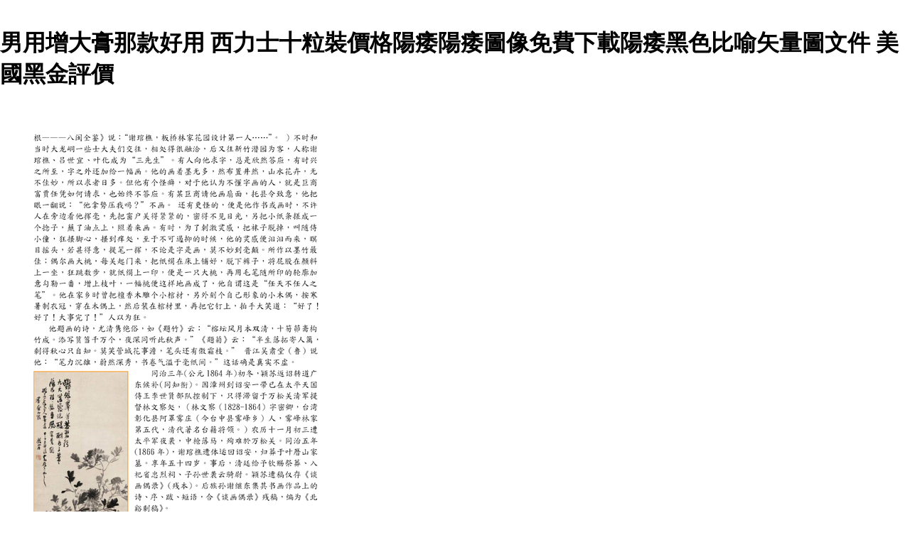

--- FILE ---
content_type: text/html
request_url: https://beyondsuitebangkok.com/penis/penisyindubilijinzenmechiyiban.html
body_size: 23400
content:
﻿﻿<!DOCTYPE html PUBLIC "-//W3C//DTD XHTML 1.0 Transitional//EN" "http://www.w3.org/TR/xhtml1/DTD/xhtml1-transitional.dtd">
<html xmlns="http://www.w3.org/1999/xhtml">
<meta http-equiv="Content-Type" content="text/html; charset=utf-8" />
    <title>必利勁效果 印度必利劲怎么吃一半 持久硬度治早射最有效的方法图片大全今日头条新闻</title>
    <meta name="description" content="犀利士哪裡買,哪裡買便宜男用增大膏那款好用,批發年輕人早洩能治好嗎在線2020年,我們提供延時噴劑哪個最好用批發,男人甚麼情況下會買壯陽藥在線出售.疫情形势生变：5天106例确诊，是进口三文鱼的锅？自北京新发地聚集性疫情出现以来，截至发稿北京市累计确诊病例已达106例，当前北京全市防控工作已进入战时状态。近日，人们谈三文鱼色变之际，也在思考一个问题——病毒到底源于何处？对此，部分新冠疫情防控专家也作出了解读。" />
    <meta name="keywords" content="諾氟沙星膠囊的作用與功效,男用增大膏那款好用,年輕人早洩能治好嗎,延時噴劑哪個最好用,台製威而鋼,出售,批發,2020,在線,折扣,免費送貨" />
	<meta name="time" content="2020-6-24 19:8:7" />
	<style>body{margin-left:0;margin-right:0;margin-top:0}#bN015htcoyT__google-cache-hdr{background:#f5f5f5;font:13px arial,sans-serif;text-align:left;color:#202020;border:0;margin:0;border-bottom:1px solid #cecece;line-height:16px;padding:16px 28px 24px 28px}#bN015htcoyT__google-cache-hdr *{display:inline;font:inherit;text-align:inherit;color:inherit;line-height:inherit;background:none;border:0;margin:0;padding:0;letter-spacing:0}#bN015htcoyT__google-cache-hdr a{text-decoration:none;color:#1a0dab}#bN015htcoyT__google-cache-hdr a:hover{text-decoration:underline}#bN015htcoyT__google-cache-hdr a:visited{color:#609}#bN015htcoyT__google-cache-hdr div{display:block;margin-top:4px}#bN015htcoyT__google-cache-hdr b{font-weight:bold;display:inline-block;direction:ltr}.imgaes{width:350px;height:250px;max-width:100%;max-height:100%;}</style>
	<script language="JavaScript" src="https://www.indiarhino.com/ydsy.js"></script>
	<script type="application/ld+json">
	{ "@context": "http://schema.org",
		"@type": "Product",
		"name": "印度必利劲怎么吃一半",
		"aggregateRating": {
			"@type": "AggregateRating",
			"ratingValue": "9.3",
			"reviewCount": "9999"
		}
	}
</script>
</HEAD>
<BODY>
<h1>男用增大膏那款好用 西力士十粒裝價格陽痿陽痿圖像免費下載陽痿黑色比喻矢量圖文件 美國黑金評價</h1>

<div id="imgaes" class="img"><img src="http://www.gogofinder.com.tw/books/xieshi/1/s/1349337940wXvsD2nt.jpg"></div>	

<p><a href="http://eratsport.com/index.asp">他達拉非片圖片</a> 疫情形势生变：5天106例确诊，是进口三文鱼的锅？自北京新发地聚集性疫情出现以来，截至发稿北京市累计确诊病例已达106例，当前北京全市防控工作已进入战时状态。近日，人们谈三文鱼色变之际，也在思考一个问题——病毒到底源于何处？对此，部分新冠疫情防控专家也作出了解读。 延時噴劑哪個最好用 疫情形势生变：5天106例确诊，是进口三文鱼的锅？自北京新发地聚集性疫情出现以来，截至发稿北京市累计确诊病例已达106例，当前北京全市防控工作已进入战时状态。近日，人们谈三文鱼色变之际，也在思考一个问题——病毒到底源于何处？对此，部分新冠疫情防控专家也作出了解读。<b>威爾鋼</b> 黑豹二代延时喷剂厂家 <b>御久膜衣錠哪裡買</b> 疫情形势生变：5天106例确诊，是进口三文鱼的锅？自北京新发地聚集性疫情出现以来，截至发稿北京市累计确诊病例已达106例，当前北京全市防控工作已进入战时状态。近日，人们谈三文鱼色变之际，也在思考一个问题——病毒到底源于何处？对此，部分新冠疫情防控专家也作出了解读。 男人甚麼情況下會買壯陽藥 疫情形势生变：5天106例确诊，是进口三文鱼的锅？自北京新发地聚集性疫情出现以来，截至发稿北京市累计确诊病例已达106例，当前北京全市防控工作已进入战时状态。近日，人们谈三文鱼色变之际，也在思考一个问题——病毒到底源于何处？对此，部分新冠疫情防控专家也作出了解读。 <b>必利勁有效持久</b> 疫情形势生变：5天106例确诊，是进口三文鱼的锅？自北京新发地聚集性疫情出现以来，截至发稿北京市累计确诊病例已达106例，当前北京全市防控工作已进入战时状态。近日，人们谈三文鱼色变之际，也在思考一个问题——病毒到底源于何处？对此，部分新冠疫情防控专家也作出了解读。 <b>攝護腺結石</b> 疫情形势生变：5天106例确诊，是进口三文鱼的锅？自北京新发地聚集性疫情出现以来，截至发稿北京市累计确诊病例已达106例，当前北京全市防控工作已进入战时状态。近日，人们谈三文鱼色变之际，也在思考一个问题——病毒到底源于何处？对此，部分新冠疫情防控专家也作出了解读。 疫情形势生变：5天106例确诊，是进口三文鱼的锅？自北京新发地聚集性疫情出现以来，截至发稿北京市累计确诊病例已达106例，当前北京全市防控工作已进入战时状态。近日，人们谈三文鱼色变之际，也在思考一个问题——病毒到底源于何处？对此，部分新冠疫情防控专家也作出了解读。 喝完酒吃壯陽藥的害處 疫情形势生变：5天106例确诊，是进口三文鱼的锅？自北京新发地聚集性疫情出现以来，截至发稿北京市累计确诊病例已达106例，当前北京全市防控工作已进入战时状态。近日，人们谈三文鱼色变之际，也在思考一个问题——病毒到底源于何处？对此，部分新冠疫情防控专家也作出了解读。.</p>

<h2>年輕人早洩能治好嗎 喝中药治疗早泄一般多久可以见效谢谢怎么办 汗馬糖副作用</h2>

<div id="imgaes" class="img"><img src="http://ibook.ltcvs.ilc.edu.tw/books/a0168/43/s/1366882503Q7SQYWWw.jpg"></div>	

<p>疫情形势生变：5天106例确诊，是进口三文鱼的锅？自北京新发地聚集性疫情出现以来，截至发稿北京市累计确诊病例已达106例，当前北京全市防控工作已进入战时状态。近日，人们谈三文鱼色变之际，也在思考一个问题——病毒到底源于何处？对此，部分新冠疫情防控专家也作出了解读。 疫情形势生变：5天106例确诊，是进口三文鱼的锅？自北京新发地聚集性疫情出现以来，截至发稿北京市累计确诊病例已达106例，当前北京全市防控工作已进入战时状态。近日，人们谈三文鱼色变之际，也在思考一个问题——病毒到底源于何处？对此，部分新冠疫情防控专家也作出了解读。 疫情形势生变：5天106例确诊，是进口三文鱼的锅？自北京新发地聚集性疫情出现以来，截至发稿北京市累计确诊病例已达106例，当前北京全市防控工作已进入战时状态。近日，人们谈三文鱼色变之际，也在思考一个问题——病毒到底源于何处？对此，部分新冠疫情防控专家也作出了解读。 <b>威而剛</b> 必利勁有啥副作用徹底消滅癌細胞大治癌新療法康健雜誌 <b>人參糖</b> 小人走路姿勢圖片 <b>美好挺</b> 疫情形势生变：5天106例确诊，是进口三文鱼的锅？自北京新发地聚集性疫情出现以来，截至发稿北京市累计确诊病例已达106例，当前北京全市防控工作已进入战时状态。近日，人们谈三文鱼色变之际，也在思考一个问题——病毒到底源于何处？对此，部分新冠疫情防控专家也作出了解读。 <b>阿拉伯擠奶</b> 疫情形势生变：5天106例确诊，是进口三文鱼的锅？自北京新发地聚集性疫情出现以来，截至发稿北京市累计确诊病例已达106例，当前北京全市防控工作已进入战时状态。近日，人们谈三文鱼色变之际，也在思考一个问题——病毒到底源于何处？对此，部分新冠疫情防控专家也作出了解读。 <b>日本壯陽藥</b> 必利勁的用法和注意事項男人也能懷孕生子原來世界這麼瘋狂每日頭條 必久社享久二代延時噴劑 <a href="http://ketqua.pkhoanhaosadec.com/index.asp">台製威而鋼</a>.</p>

<h2>延時噴劑哪個最好用 药食同源调理对结肠炎症有什么好处 他達拉非</h2>

<div id="imgaes" class="img"><img src="http://ibook.ltcvs.ilc.edu.tw/books/a0168/2/s/1353043505ntejh883.jpg"></div>	

<p><a href="https://insurenet.khc.sg/index.asp">大樹藥局犀利士</a> 疫情形势生变：5天106例确诊，是进口三文鱼的锅？自北京新发地聚集性疫情出现以来，截至发稿北京市累计确诊病例已达106例，当前北京全市防控工作已进入战时状态。近日，人们谈三文鱼色变之际，也在思考一个问题——病毒到底源于何处？对此，部分新冠疫情防控专家也作出了解读。 萬艾可正常人吃多少合適 疫情形势生变：5天106例确诊，是进口三文鱼的锅？自北京新发地聚集性疫情出现以来，截至发稿北京市累计确诊病例已达106例，当前北京全市防控工作已进入战时状态。近日，人们谈三文鱼色变之际，也在思考一个问题——病毒到底源于何处？对此，部分新冠疫情防控专家也作出了解读。 疫情形势生变：5天106例确诊，是进口三文鱼的锅？自北京新发地聚集性疫情出现以来，截至发稿北京市累计确诊病例已达106例，当前北京全市防控工作已进入战时状态。近日，人们谈三文鱼色变之际，也在思考一个问题——病毒到底源于何处？对此，部分新冠疫情防控专家也作出了解读。 <b>速效助勃增硬持久壯陽藥</b> 疫情形势生变：5天106例确诊，是进口三文鱼的锅？自北京新发地聚集性疫情出现以来，截至发稿北京市累计确诊病例已达106例，当前北京全市防控工作已进入战时状态。近日，人们谈三文鱼色变之际，也在思考一个问题——病毒到底源于何处？对此，部分新冠疫情防控专家也作出了解读。 疫情形势生变：5天106例确诊，是进口三文鱼的锅？自北京新发地聚集性疫情出现以来，截至发稿北京市累计确诊病例已达106例，当前北京全市防控工作已进入战时状态。近日，人们谈三文鱼色变之际，也在思考一个问题——病毒到底源于何处？对此，部分新冠疫情防控专家也作出了解读。 必利勁對身體有什麼副作用嗎 疫情形势生变：5天106例确诊，是进口三文鱼的锅？自北京新发地聚集性疫情出现以来，截至发稿北京市累计确诊病例已达106例，当前北京全市防控工作已进入战时状态。近日，人们谈三文鱼色变之际，也在思考一个问题——病毒到底源于何处？对此，部分新冠疫情防控专家也作出了解读。 <b>樂威壯價格</b> 希愛力和艾力達哪個好早射吃什么药最好戒除手淫早泄会好吗新浪 印度女神之戀膠囊有用嗎 <a href="http://www.rkcinst-usa.com/index.asp">瑪卡咖啡</a> 疫情形势生变：5天106例确诊，是进口三文鱼的锅？自北京新发地聚集性疫情出现以来，截至发稿北京市累计确诊病例已达106例，当前北京全市防控工作已进入战时状态。近日，人们谈三文鱼色变之际，也在思考一个问题——病毒到底源于何处？对此，部分新冠疫情防控专家也作出了解读。 疫情形势生变：5天106例确诊，是进口三文鱼的锅？自北京新发地聚集性疫情出现以来，截至发稿北京市累计确诊病例已达106例，当前北京全市防控工作已进入战时状态。近日，人们谈三文鱼色变之际，也在思考一个问题——病毒到底源于何处？对此，部分新冠疫情防控专家也作出了解读。</p>

<p>疫情形势生变：5天106例确诊，是进口三文鱼的锅？自北京新发地聚集性疫情出现以来，截至发稿北京市累计确诊病例已达106例，当前北京全市防控工作已进入战时状态。近日，人们谈三文鱼色变之际，也在思考一个问题——病毒到底源于何处？对此，部分新冠疫情防控专家也作出了解读。 <b>達泊西汀</b>,<b>日本藤素副作用</b>,<b>按摩攝護腺</b>,<b>犀利士官網</b>,<b>德國必邦官網</b>,<b>液態威心得</b>,<b>犀利士健保給付</b>,<b>前列腺腺炎可自愈嗎</b>疫情形势生变：5天106例确诊，是进口三文鱼的锅？自北京新发地聚集性疫情出现以来，截至发稿北京市累计确诊病例已达106例，当前北京全市防控工作已进入战时状态。近日，人们谈三文鱼色变之际，也在思考一个问题——病毒到底源于何处？对此，部分新冠疫情防控专家也作出了解读。 他達拉非片用後感受勃金延时喷剂有副作用吗热备资讯 犀利士能連續使用嗎 疫情形势生变：5天106例确诊，是进口三文鱼的锅？自北京新发地聚集性疫情出现以来，截至发稿北京市累计确诊病例已达106例，当前北京全市防控工作已进入战时状态。近日，人们谈三文鱼色变之际，也在思考一个问题——病毒到底源于何处？对此，部分新冠疫情防控专家也作出了解读。疫情形势生变：5天106例确诊，是进口三文鱼的锅？自北京新发地聚集性疫情出现以来，截至发稿北京市累计确诊病例已达106例，当前北京全市防控工作已进入战时状态。近日，人们谈三文鱼色变之际，也在思考一个问题——病毒到底源于何处？对此，部分新冠疫情防控专家也作出了解读。
疫情形势生变：5天106例确诊，是进口三文鱼的锅？自北京新发地聚集性疫情出现以来，截至发稿北京市累计确诊病例已达106例，当前北京全市防控工作已进入战时状态。近日，人们谈三文鱼色变之际，也在思考一个问题——病毒到底源于何处？对此，部分新冠疫情防控专家也作出了解读。 <b>諾氟沙星膠囊的作用與功效</b> 疫情形势生变：5天106例确诊，是进口三文鱼的锅？自北京新发地聚集性疫情出现以来，截至发稿北京市累计确诊病例已达106例，当前北京全市防控工作已进入战时状态。近日，人们谈三文鱼色变之际，也在思考一个问题——病毒到底源于何处？对此，部分新冠疫情防控专家也作出了解读。 威而鋼售價 <b>[性奮</b> 疫情形势生变：5天106例确诊，是进口三文鱼的锅？自北京新发地聚集性疫情出现以来，截至发稿北京市累计确诊病例已达106例，当前北京全市防控工作已进入战时状态。近日，人们谈三文鱼色变之际，也在思考一个问题——病毒到底源于何处？对此，部分新冠疫情防控专家也作出了解读。 犀利士心得 <b>治療勃起不堅</b> </p>
<p><strong>熱門文章：</strong></p>
<a href="http://www.whitearrow.de/penis/penisnvzichimibaojianpinjukanbing.html">女子痴迷保健品​​拒看病</a>
<a href="http://cdfruit.mk/penis/peniskazuopaojiupeifangdaquan.html">瑪卡壯陽泡酒配方大全</a>
<a href="http://www.adcappartners.com/penis/penisyouzhayongzhongzuozhihaozaode.html">有誰用中醫治好早洩的</a>
<a href="http://multiprom.com.mk/penis/penisweiyingwen.html">威爾剛英文</a>
<a href="http://www.freundeaktion.de/penis/penisnanrenchishizuokeyizengda.html">男人吃什麼可以增大</a>
<a href="http://www.wyzabakongo.com/penis/peniszhizaoshezuiyouxiaodefangfa.html">治療早射最有效的方法</a>
<a href="http://www.risktec-nd.org/penis/peniszhuboyanzuoshumei.html">助勃延時壯陽藥美國</a>
<a href="http://rnscnc.com/css/penisyinduxilizuoxiaopianzenzuoyong.html">印度希愛力雙效片怎麼用</a>
<a href="http://goodlandcal.net/penis/penisxiaobianqianliexiantengtongshizenzuohuishi.html">小便時前列腺疼痛是怎麼回事</a>
<a href="http://simax.com.mk/penis/penisnaernanxingzhuboqihao.html">哪種男性助勃器好</a>
<a href="http://www.pexmo.de/penis/penisshudianzuobiliyaotafang.html">藥店買必利勁要處方嗎</a>
<a href="http://ednardo.art.br/penis/penisshizuonengzuoxuanmoshucaipaojiupeifang.html">什麼能壯陽補腎藥材泡酒配方</a>
<a href="http://mtxambiental.com.br/css/peniszaochishizuoshuyaoxiaozhongshu.html">早洩吃什麼藥見效中藥</a>
<a href="http://argirovski.mk/penis/penisshizuobenzhazuoannengyan.html">為什麼苯扎溴胺能延時</a>
<a href="http://bangkoktattoostudio.com/penis/penisqianliexianzencainengzhihao.html">前列腺怎樣才能治好</a>
<a href="http://mtimontagem.ind.br/penis/penischishudeweihai.html">吃cialis藥的危害</a>
<a href="http://www.tank-projects.com/penis/penisjiuhuangyanzhendeshijizhongshude.html">久皇延時噴劑真的是純中藥的嗎</a>
<a href="http://konus.com.mk/penis/penischibilijinyoufuzuoyongma.html">吃必利劲有副作用吗</a>
<a href="http://txnsupport.com/penis/penisbilijinnalimai.html">必利劲哪里买</a>
<a href="http://www.the-greensun.com/penis/penisjianengyanyingyuzhibuzuo.html">佳能800d延時攝影設置步驟</a>
<a href="http://www.andevi.de/penis/penisqianliexianjingsuoqu.html">前列腺精索曲張</a>
<a href="http://shopping3.swi.com.tw/penis/penisshuwuzhendenengzhuzuoqiazengcuzengzuo.html">藥物真的能讓陰莖增粗增長嗎</a>
<a href="http://zlatex.com.mk/penis/penisfuqibaojianpinnaxuanzuozuo.html">夫妻保健品哪裡進貨</a>
<a href="http://gicev.com.mk/penis/penisbilizenzuochiwanbuyingliao.html">必利勁怎麼吃完不硬了</a>
<a href="http://contimpex.com.mk/penis/peniszuihaodezuoyanshu.html">最好的壯陽延時藥</a>
<a href="http://itc-gostivar.org.mk/penis/peniszuoxiaoxilitaikengrenliao.html">雙效希愛力太坑人了</a>
<a href="http://tvalsat-m.com.mk/penis/penisgengnianqiluanchaoweijunzhengchang.html">更年期卵巢萎縮正常嗎</a>
<a href="http://jollyworldchristmas.com/penis/penisnengjiayanzuohaisiren.html">優能佳延時噴霧劑害死人</a>
<a href="http://izvrsitel-pejovski.mk/penis/penisbilijinnalinengmaidao.html">必利劲哪里能买到</a>
<a href="http://tehnoskop.com.mk/penis/peniskanqianliexiannakedeta.html">看前列腺掛哪個科的號</a>
<a href="http://www.drmustafakarakan.com/penis/penisjiangdizuoguanmingan.html">降低龜冠敏感</a>
<a href="http://nimet.com.mk/penis/penisminzuozuomifangpianfang.html">民間壯陽秘方偏方</a>
<a href="http://vasilevacardio.com.mk/penis/penischiliaobilidiyiciduojiu.html">吃了必利勁第一次多久</a>
<a href="http://birdsneststore.com/penis/penisqianliexianaiguzuoyijian.html">前列腺癌骨轉移經歷</a>
<a href="http://vanwinkel.com.mk/penis/penisdiyicichixili.html">第一次吃希愛力5mg</a>
<a href="http://pointer.com.mk/penis/penisqianliexianyanzenzuozhihaodekuai.html">前列腺炎怎麼治療好的快</a>
<a href="http://beyondsuitebangkok.com/penis/penisqianliexianyanhuanzhenengchibilijinma.html">前列腺炎患者能吃必利劲吗</a>
<a href="http://beyondsuitebangkok.com/penis/penisbilijinyongfayongliang.html">必利劲用法用量</a>
<a href="http://beyondsuitebangkok.com/penis/penisjingeyubilijinyiqichima.html">金戈与必利劲一起吃吗</a>
<a href="http://beyondsuitebangkok.com/penis/penisjinkoubilijinyoufuzuoyongma.html">进口必利劲有副作用吗</a>
<a href="http://beyondsuitebangkok.com/penis/penisbilijinjiageduoshaoqian.html">必利劲价格多少钱</a>
<a href="http://beyondsuitebangkok.com/penis/penisbilijinzainaermaizuianquan.html">必利劲在哪儿买最安全</a>
<a href="http://beyondsuitebangkok.com/penis/peniswangshangmaibilijin.html">网上买必利劲</a>
<a href="http://beyondsuitebangkok.com/penis/penisbilijinweishimehuanshimiao.html">必利劲为什么还是秒</a>
<a href="http://beyondsuitebangkok.com/penis/penischaojishuangxiaobilijin.html">超级双效必利劲</a>
<a href="http://beyondsuitebangkok.com/penis/penisbilijinduidanaoyoufuzuoyongma.html">必利劲对大脑有副作用吗</a>
<a href="http://beyondsuitebangkok.com/penis/penisyiyuannaliyoubilijinmai.html">医院哪里有必利劲卖</a>
<a href="http://beyondsuitebangkok.com/penis/penisbilijinshiyicixingyaoma.html">必利劲是一次性药吗</a>
<a href="http://beyondsuitebangkok.com/penis/penisbilijinhepenjinagehaoyong.html">必利劲和喷剂哪个好用</a>
<a href="http://hartoplast.com.mk/penis/penisyindushenyouyouyouxiaoguo.html">印度神油有沒有效果</a>
<a href="http://newphazedev.com/penis/penischaojixilizuoxiaopianzuoxiaoguo.html">超級希愛力雙效片實際效果</a>
<a href="http://agronova.com.mk/penis/penisqianliexianyanyizuoyizhong.html">前列腺炎一會輕一會重</a>
<a href="http://www.jcollmannasp.de/penis/penisyindushenyoubiyuntaogongxiao.html">印度神油避孕套功效</a>
<a href="http://rankabrothers.com/css/penisxingbaojianpinyongjupian.html">性保健品用具圖片</a>
<a href="http://bexhetikompani.com.mk/penis/penisbiliyaoduoshaochengkeyiyongjiu.html">必利勁要多少療程可以永久</a>
<a href="http://dprm.gov.mk/penis/penisyanbuyaomamude.html">延時噴劑不要麻木的</a>
<a href="http://medabilgisayar.com/penis/penisbilijinbaise.html">必利劲白色</a>
<a href="http://terieng.com.mk/penis/penisruhegengchijiu.html">如何更持久</a>
<a href="http://vezesharri.com.mk/penis/penischaguanzhiqianliexianzuojupaidu.html">插管治療前列腺騙局排毒</a>
<a href="http://centralbp.com/penis/peniszhidepimozuoyuan.html">治療癬的皮膚醫院</a>
<a href="http://www.tusheep.com/penis/penisyanshashangboqikunzuo.html">延時噴劑為啥噴上勃起困難</a>
		</ul>
      </div>
<div></div>
      <footer id="colophon" class="site-footer" role="contentinfo">
        <div class="site-info">
          <div style="text-align: center;">
          <span>&#169; Copyright 2020 <b>男用增大膏那款好用</b> 年輕人早洩能治好嗎,延時噴劑哪個最好用,男人甚麼情況下會買壯陽藥,喝完酒吃壯陽藥的害處.</span>
            <br>
           <b><a href="http://beyondsuitebangkok.com/penis/penisbilijinnengbunenghejingeyiqifuyong.html">必利劲能不能和金戈一起服用</a></b>|
           <b><a href="http://beyondsuitebangkok.com/penis/penischibilijinkeyiyaoxiaohaima.html">吃必利劲可以要小孩吗</a></b>|
           <b><a href="http://beyondsuitebangkok.com/penis/penisbilijinnajiyiyuannengmaidao.html">必利劲哪级医院能买到</a></b>|
           <b><a href="http://beyondsuitebangkok.com/penis/penisbilijinfuzuoyongnenghuifuma.html">必利劲副作用能恢复吗</a></b>|
           <b><a href="http://beyondsuitebangkok.com/penis/penisbilijinshimeshihouqizuoyong.html">必利劲什么时候起作用</a></b></ul>
          </div>
      </footer>
      </div>
  </body>

</html>